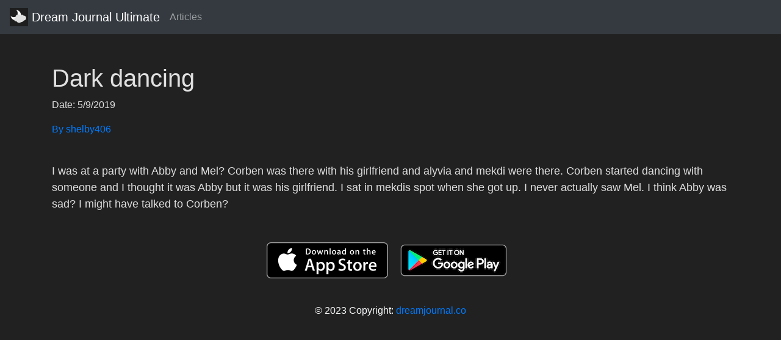

--- FILE ---
content_type: text/html; charset=utf-8
request_url: https://api.dreamjournal.co/dream/at39mZpeay
body_size: 2975
content:
<!DOCTYPE html><html><head><title>Dark dancing</title><meta name="viewport" content="width=device-width, initial-scale=1.0"><meta name="google-site-verification" content="0CfaizxYxYSQorjcTJedsLwzYJ6nkIx8kZhUiUMmkcE"><meta name="description" content="I was at a party with Abby and Mel? Corben was there with his girlfriend and alyvia and mekdi were there. Corben started dancing with someone and I thou..."><meta property="og:title" content="Dark dancing"><meta property="og:type" content="article"><meta property="og:description" content="I was at a party with Abby and Mel? Corben was there with his girlfriend and alyvia and mekdi were there. Corben started dancing with someone and I thou..."><meta name="twitter:description" content="I was at a party with Abby and Mel? Corben was there with his girlfriend and alyvia and mekdi were there. Corben started dancing with someone and I thou..."><meta name="twitter:card" content="summary"><link href="https://stackpath.bootstrapcdn.com/bootstrap/4.1.3/css/bootstrap.min.css" rel="stylesheet"><link rel="canonical" href="https://api.dreamjournal.co/dream/at39mZpeay"><link rel="shortcut icon" type="image/x-icon" href="/assets/images/favicon.png"><script async src="https://www.googletagmanager.com/gtag/js?id=UA-126297484-1"></script><script>window.dataLayer = window.dataLayer || [];
function gtag(){dataLayer.push(arguments);}
gtag('js', new Date());
gtag('config', 'UA-126297484-1');</script></head><div class="nav navbar navbar-dark bg-dark"><a href="http://dreamjournal.co" class="navbar-brand"><img src="/assets/images/dju-logo.png" width="30" height="30" class="d-inline-block align-top" alt="Dream Journal Ultimate Icon">
Dream Journal Ultimate
</a><ul class="navbar-nav mr-auto"><linav-item> <a href="https://dreamjournal.co/articles/articles.html" class="nav-link">Articles</a></linav-item></ul></div><div class="container mt-5"><body style="background-color:#212121;"></body><h1><font color="#E0E0E0">Dark dancing</font></h1><p><font color="#E0E0E0">
  Date: 5/9/2019<br>
</font></p><a href="https://api.dreamjournal.co/user/yzzkc0Wsm1"><p>By shelby406</p></a><p style="white-space: pre-line;"><font color="#E0E0E0" size="4">
  I was at a party with Abby and Mel? Corben was there with his girlfriend and alyvia and mekdi were there. Corben started dancing with someone and I thought it was Abby but it was his girlfriend. I sat in mekdis spot when she got up. I never actually saw Mel. I think Abby was sad? I might have talked to Corben?
</font></p></div><footer class="page-footer font-small pt-4"><div class="container"><ul class="list-unstyled list-inline text-center"><li class="list-inline-item"><a href="https://itunes.apple.com/us/app/dream-journal-ultimate-pin/id802558054?mt=8"><img src="/assets/images/app_store.png" alt="iOS App Store logo"></a></li><li class="list-inline-item"><a href="https://play.google.com/store/apps/details?id=dreamcapsule.com.dl.dreamjournalultimate"><img src="/assets/images/google-play-badge.png" alt="Google Play Store logo"></a></li></ul></div><div class="footer-copyright text-center text-light py-3">© 2023 Copyright:
<a href="http://dreamjournal.co">dreamjournal.co</a></div></footer></html>